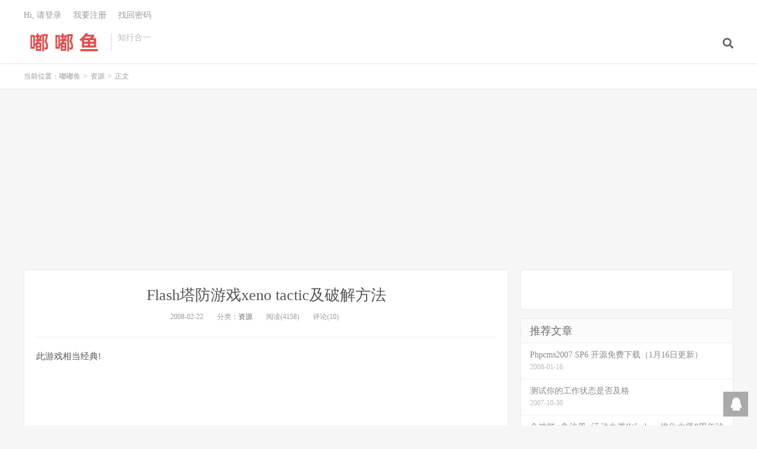

--- FILE ---
content_type: text/html; charset=UTF-8
request_url: http://www.duduyu.net/flash-tower-game-xeno-tactic-and-method-of-crack
body_size: 26660
content:
<!DOCTYPE HTML>
<html>
<head>
<meta charset="UTF-8">
<link rel="dns-prefetch" href="//apps.bdimg.com">
<meta http-equiv="X-UA-Compatible" content="IE=11,IE=10,IE=9,IE=8">
<meta name="viewport" content="width=device-width, initial-scale=1.0, user-scalable=0, minimum-scale=1.0, maximum-scale=1.0">
<meta name="apple-mobile-web-app-title" content="嘟嘟鱼">
<meta http-equiv="Cache-Control" content="no-siteapp">
<title>Flash塔防游戏xeno tactic及破解方法-嘟嘟鱼</title>
<meta name='robots' content='max-image-preview:large' />
<link rel='stylesheet' id='wp-block-library-css' href='http://www.duduyu.net/wp-includes/css/dist/block-library/style.min.css' type='text/css' media='all' />
<link rel='stylesheet' id='classic-theme-styles-css' href='http://www.duduyu.net/wp-includes/css/classic-themes.min.css' type='text/css' media='all' />
<style id='global-styles-inline-css' type='text/css'>
body{--wp--preset--color--black: #000000;--wp--preset--color--cyan-bluish-gray: #abb8c3;--wp--preset--color--white: #ffffff;--wp--preset--color--pale-pink: #f78da7;--wp--preset--color--vivid-red: #cf2e2e;--wp--preset--color--luminous-vivid-orange: #ff6900;--wp--preset--color--luminous-vivid-amber: #fcb900;--wp--preset--color--light-green-cyan: #7bdcb5;--wp--preset--color--vivid-green-cyan: #00d084;--wp--preset--color--pale-cyan-blue: #8ed1fc;--wp--preset--color--vivid-cyan-blue: #0693e3;--wp--preset--color--vivid-purple: #9b51e0;--wp--preset--gradient--vivid-cyan-blue-to-vivid-purple: linear-gradient(135deg,rgba(6,147,227,1) 0%,rgb(155,81,224) 100%);--wp--preset--gradient--light-green-cyan-to-vivid-green-cyan: linear-gradient(135deg,rgb(122,220,180) 0%,rgb(0,208,130) 100%);--wp--preset--gradient--luminous-vivid-amber-to-luminous-vivid-orange: linear-gradient(135deg,rgba(252,185,0,1) 0%,rgba(255,105,0,1) 100%);--wp--preset--gradient--luminous-vivid-orange-to-vivid-red: linear-gradient(135deg,rgba(255,105,0,1) 0%,rgb(207,46,46) 100%);--wp--preset--gradient--very-light-gray-to-cyan-bluish-gray: linear-gradient(135deg,rgb(238,238,238) 0%,rgb(169,184,195) 100%);--wp--preset--gradient--cool-to-warm-spectrum: linear-gradient(135deg,rgb(74,234,220) 0%,rgb(151,120,209) 20%,rgb(207,42,186) 40%,rgb(238,44,130) 60%,rgb(251,105,98) 80%,rgb(254,248,76) 100%);--wp--preset--gradient--blush-light-purple: linear-gradient(135deg,rgb(255,206,236) 0%,rgb(152,150,240) 100%);--wp--preset--gradient--blush-bordeaux: linear-gradient(135deg,rgb(254,205,165) 0%,rgb(254,45,45) 50%,rgb(107,0,62) 100%);--wp--preset--gradient--luminous-dusk: linear-gradient(135deg,rgb(255,203,112) 0%,rgb(199,81,192) 50%,rgb(65,88,208) 100%);--wp--preset--gradient--pale-ocean: linear-gradient(135deg,rgb(255,245,203) 0%,rgb(182,227,212) 50%,rgb(51,167,181) 100%);--wp--preset--gradient--electric-grass: linear-gradient(135deg,rgb(202,248,128) 0%,rgb(113,206,126) 100%);--wp--preset--gradient--midnight: linear-gradient(135deg,rgb(2,3,129) 0%,rgb(40,116,252) 100%);--wp--preset--duotone--dark-grayscale: url('#wp-duotone-dark-grayscale');--wp--preset--duotone--grayscale: url('#wp-duotone-grayscale');--wp--preset--duotone--purple-yellow: url('#wp-duotone-purple-yellow');--wp--preset--duotone--blue-red: url('#wp-duotone-blue-red');--wp--preset--duotone--midnight: url('#wp-duotone-midnight');--wp--preset--duotone--magenta-yellow: url('#wp-duotone-magenta-yellow');--wp--preset--duotone--purple-green: url('#wp-duotone-purple-green');--wp--preset--duotone--blue-orange: url('#wp-duotone-blue-orange');--wp--preset--font-size--small: 13px;--wp--preset--font-size--medium: 20px;--wp--preset--font-size--large: 36px;--wp--preset--font-size--x-large: 42px;--wp--preset--spacing--20: 0.44rem;--wp--preset--spacing--30: 0.67rem;--wp--preset--spacing--40: 1rem;--wp--preset--spacing--50: 1.5rem;--wp--preset--spacing--60: 2.25rem;--wp--preset--spacing--70: 3.38rem;--wp--preset--spacing--80: 5.06rem;--wp--preset--shadow--natural: 6px 6px 9px rgba(0, 0, 0, 0.2);--wp--preset--shadow--deep: 12px 12px 50px rgba(0, 0, 0, 0.4);--wp--preset--shadow--sharp: 6px 6px 0px rgba(0, 0, 0, 0.2);--wp--preset--shadow--outlined: 6px 6px 0px -3px rgba(255, 255, 255, 1), 6px 6px rgba(0, 0, 0, 1);--wp--preset--shadow--crisp: 6px 6px 0px rgba(0, 0, 0, 1);}:where(.is-layout-flex){gap: 0.5em;}body .is-layout-flow > .alignleft{float: left;margin-inline-start: 0;margin-inline-end: 2em;}body .is-layout-flow > .alignright{float: right;margin-inline-start: 2em;margin-inline-end: 0;}body .is-layout-flow > .aligncenter{margin-left: auto !important;margin-right: auto !important;}body .is-layout-constrained > .alignleft{float: left;margin-inline-start: 0;margin-inline-end: 2em;}body .is-layout-constrained > .alignright{float: right;margin-inline-start: 2em;margin-inline-end: 0;}body .is-layout-constrained > .aligncenter{margin-left: auto !important;margin-right: auto !important;}body .is-layout-constrained > :where(:not(.alignleft):not(.alignright):not(.alignfull)){max-width: var(--wp--style--global--content-size);margin-left: auto !important;margin-right: auto !important;}body .is-layout-constrained > .alignwide{max-width: var(--wp--style--global--wide-size);}body .is-layout-flex{display: flex;}body .is-layout-flex{flex-wrap: wrap;align-items: center;}body .is-layout-flex > *{margin: 0;}:where(.wp-block-columns.is-layout-flex){gap: 2em;}.has-black-color{color: var(--wp--preset--color--black) !important;}.has-cyan-bluish-gray-color{color: var(--wp--preset--color--cyan-bluish-gray) !important;}.has-white-color{color: var(--wp--preset--color--white) !important;}.has-pale-pink-color{color: var(--wp--preset--color--pale-pink) !important;}.has-vivid-red-color{color: var(--wp--preset--color--vivid-red) !important;}.has-luminous-vivid-orange-color{color: var(--wp--preset--color--luminous-vivid-orange) !important;}.has-luminous-vivid-amber-color{color: var(--wp--preset--color--luminous-vivid-amber) !important;}.has-light-green-cyan-color{color: var(--wp--preset--color--light-green-cyan) !important;}.has-vivid-green-cyan-color{color: var(--wp--preset--color--vivid-green-cyan) !important;}.has-pale-cyan-blue-color{color: var(--wp--preset--color--pale-cyan-blue) !important;}.has-vivid-cyan-blue-color{color: var(--wp--preset--color--vivid-cyan-blue) !important;}.has-vivid-purple-color{color: var(--wp--preset--color--vivid-purple) !important;}.has-black-background-color{background-color: var(--wp--preset--color--black) !important;}.has-cyan-bluish-gray-background-color{background-color: var(--wp--preset--color--cyan-bluish-gray) !important;}.has-white-background-color{background-color: var(--wp--preset--color--white) !important;}.has-pale-pink-background-color{background-color: var(--wp--preset--color--pale-pink) !important;}.has-vivid-red-background-color{background-color: var(--wp--preset--color--vivid-red) !important;}.has-luminous-vivid-orange-background-color{background-color: var(--wp--preset--color--luminous-vivid-orange) !important;}.has-luminous-vivid-amber-background-color{background-color: var(--wp--preset--color--luminous-vivid-amber) !important;}.has-light-green-cyan-background-color{background-color: var(--wp--preset--color--light-green-cyan) !important;}.has-vivid-green-cyan-background-color{background-color: var(--wp--preset--color--vivid-green-cyan) !important;}.has-pale-cyan-blue-background-color{background-color: var(--wp--preset--color--pale-cyan-blue) !important;}.has-vivid-cyan-blue-background-color{background-color: var(--wp--preset--color--vivid-cyan-blue) !important;}.has-vivid-purple-background-color{background-color: var(--wp--preset--color--vivid-purple) !important;}.has-black-border-color{border-color: var(--wp--preset--color--black) !important;}.has-cyan-bluish-gray-border-color{border-color: var(--wp--preset--color--cyan-bluish-gray) !important;}.has-white-border-color{border-color: var(--wp--preset--color--white) !important;}.has-pale-pink-border-color{border-color: var(--wp--preset--color--pale-pink) !important;}.has-vivid-red-border-color{border-color: var(--wp--preset--color--vivid-red) !important;}.has-luminous-vivid-orange-border-color{border-color: var(--wp--preset--color--luminous-vivid-orange) !important;}.has-luminous-vivid-amber-border-color{border-color: var(--wp--preset--color--luminous-vivid-amber) !important;}.has-light-green-cyan-border-color{border-color: var(--wp--preset--color--light-green-cyan) !important;}.has-vivid-green-cyan-border-color{border-color: var(--wp--preset--color--vivid-green-cyan) !important;}.has-pale-cyan-blue-border-color{border-color: var(--wp--preset--color--pale-cyan-blue) !important;}.has-vivid-cyan-blue-border-color{border-color: var(--wp--preset--color--vivid-cyan-blue) !important;}.has-vivid-purple-border-color{border-color: var(--wp--preset--color--vivid-purple) !important;}.has-vivid-cyan-blue-to-vivid-purple-gradient-background{background: var(--wp--preset--gradient--vivid-cyan-blue-to-vivid-purple) !important;}.has-light-green-cyan-to-vivid-green-cyan-gradient-background{background: var(--wp--preset--gradient--light-green-cyan-to-vivid-green-cyan) !important;}.has-luminous-vivid-amber-to-luminous-vivid-orange-gradient-background{background: var(--wp--preset--gradient--luminous-vivid-amber-to-luminous-vivid-orange) !important;}.has-luminous-vivid-orange-to-vivid-red-gradient-background{background: var(--wp--preset--gradient--luminous-vivid-orange-to-vivid-red) !important;}.has-very-light-gray-to-cyan-bluish-gray-gradient-background{background: var(--wp--preset--gradient--very-light-gray-to-cyan-bluish-gray) !important;}.has-cool-to-warm-spectrum-gradient-background{background: var(--wp--preset--gradient--cool-to-warm-spectrum) !important;}.has-blush-light-purple-gradient-background{background: var(--wp--preset--gradient--blush-light-purple) !important;}.has-blush-bordeaux-gradient-background{background: var(--wp--preset--gradient--blush-bordeaux) !important;}.has-luminous-dusk-gradient-background{background: var(--wp--preset--gradient--luminous-dusk) !important;}.has-pale-ocean-gradient-background{background: var(--wp--preset--gradient--pale-ocean) !important;}.has-electric-grass-gradient-background{background: var(--wp--preset--gradient--electric-grass) !important;}.has-midnight-gradient-background{background: var(--wp--preset--gradient--midnight) !important;}.has-small-font-size{font-size: var(--wp--preset--font-size--small) !important;}.has-medium-font-size{font-size: var(--wp--preset--font-size--medium) !important;}.has-large-font-size{font-size: var(--wp--preset--font-size--large) !important;}.has-x-large-font-size{font-size: var(--wp--preset--font-size--x-large) !important;}
.wp-block-navigation a:where(:not(.wp-element-button)){color: inherit;}
:where(.wp-block-columns.is-layout-flex){gap: 2em;}
.wp-block-pullquote{font-size: 1.5em;line-height: 1.6;}
</style>
<link rel='stylesheet' id='_bootstrap-css' href='http://www.duduyu.net/wp-content/themes/dux/css/bootstrap.min.css' type='text/css' media='all' />
<link rel='stylesheet' id='_fontawesome-css' href='http://www.duduyu.net/wp-content/themes/dux/css/font-awesome.min.css' type='text/css' media='all' />
<link rel='stylesheet' id='_main-css' href='http://www.duduyu.net/wp-content/themes/dux/css/main.css' type='text/css' media='all' />
<script type='text/javascript' src='http://www.duduyu.net/wp-content/themes/dux/js/libs/jquery.min.js' id='jquery-js'></script>
<link rel="https://api.w.org/" href="http://www.duduyu.net/wp-json/" /><link rel="alternate" type="application/json" href="http://www.duduyu.net/wp-json/wp/v2/posts/368" /><link rel="canonical" href="http://www.duduyu.net/flash-tower-game-xeno-tactic-and-method-of-crack" />
<link rel='shortlink' href='http://www.duduyu.net/?p=368' />
<link rel="alternate" type="application/json+oembed" href="http://www.duduyu.net/wp-json/oembed/1.0/embed?url=http%3A%2F%2Fwww.duduyu.net%2Fflash-tower-game-xeno-tactic-and-method-of-crack" />
<link rel="alternate" type="text/xml+oembed" href="http://www.duduyu.net/wp-json/oembed/1.0/embed?url=http%3A%2F%2Fwww.duduyu.net%2Fflash-tower-game-xeno-tactic-and-method-of-crack&#038;format=xml" />
<meta name="keywords" content="flash, 游戏, 资源">
<meta name="description" content="此游戏相当经典!   1 首先下载Flash游戏修改器   Flash游戏修改器下载  2 解压缩文件并运行 flashGameMaster.exe  3 运行修改器  4 首先选择菜单上的 文件 &gt;&gt; 打开文件  5 在文件名处的输入框中输入http://blog.5d.cn/user33/ezzz/upload/2007-07/20077231332420.swf 然后按打开按钮，">
<style>a:hover, .site-navbar li:hover > a, .site-navbar li.active a:hover, .site-navbar a:hover, .search-on .site-navbar li.navto-search a, .topbar a:hover, .site-nav li.current-menu-item > a, .site-nav li.current-menu-parent > a, .site-search-form a:hover, .branding-primary .btn:hover, .title .more a:hover, .excerpt h2 a:hover, .excerpt .meta a:hover, .excerpt-minic h2 a:hover, .excerpt-minic .meta a:hover, .article-content .wp-caption:hover .wp-caption-text, .article-content a, .article-nav a:hover, .relates a:hover, .widget_links li a:hover, .widget_categories li a:hover, .widget_ui_comments strong, .widget_ui_posts li a:hover .text, .widget_ui_posts .nopic .text:hover , .widget_meta ul a:hover, .tagcloud a:hover, .textwidget a, .textwidget a:hover, .sign h3, #navs .item li a, .url, .url:hover, .excerpt h2 a:hover span, .widget_ui_posts a:hover .text span, .widget-navcontent .item-01 li a:hover span, .excerpt-minic h2 a:hover span, .relates a:hover span{color: #FF5E52;}.btn-primary, .label-primary, .branding-primary, .post-copyright:hover, .article-tags a, .pagination ul > .active > a, .pagination ul > .active > span, .pagenav .current, .widget_ui_tags .items a:hover, .sign .close-link, .pagemenu li.active a, .pageheader, .resetpasssteps li.active, #navs h2, #navs nav, .btn-primary:hover, .btn-primary:focus, .btn-primary:active, .btn-primary.active, .open > .dropdown-toggle.btn-primary, .tag-clouds a:hover{background-color: #FF5E52;}.btn-primary, .search-input:focus, #bdcs .bdcs-search-form-input:focus, #submit, .plinks ul li a:hover,.btn-primary:hover, .btn-primary:focus, .btn-primary:active, .btn-primary.active, .open > .dropdown-toggle.btn-primary{border-color: #FF5E52;}.search-btn, .label-primary, #bdcs .bdcs-search-form-submit, #submit, .excerpt .cat{background-color: #FF5E52;}.excerpt .cat i{border-left-color:#FF5E52;}@media (max-width: 720px) {.site-navbar li.active a, .site-navbar li.active a:hover, .m-nav-show .m-icon-nav{color: #FF5E52;}}@media (max-width: 480px) {.pagination ul > li.next-page a{background-color:#FF5E52;}}.post-actions .action.action-like,.pagemenu li.current-menu-item > a{background-color: #FF5E52;}.catleader h1{border-left-color: #FF5E52;}.loop-product-filters ul .current-cat>a{color: #FF5E52;}</style><link rel="shortcut icon" href="http://www.duduyu.net/favicon.ico">
<!--[if lt IE 9]><script src="http://www.duduyu.net/wp-content/themes/dux/js/libs/html5.min.js"></script><![endif]-->
</head>
<body class="post-template-default single single-post postid-368 single-format-standard m-excerpt-cat comment-open site-layout-2 text-justify-on">
<header class="header">
	<div class="container">
		<div class="logo"><a href="http://www.duduyu.net" title="嘟嘟鱼-知行合一"><img src="http://www.duduyu.net/wp-content/themes/dux/img/logo.png" alt="嘟嘟鱼-知行合一">嘟嘟鱼</a></div>		<div class="brand">知行合一<br></div>		<ul class="site-nav site-navbar">
			<div class="menu"></div>
							<li class="navto-search"><a href="javascript:;" class="search-show active"><i class="fa fa-search"></i></a></li>
					</ul>
				<div class="topbar">
			<ul class="site-nav topmenu">
				<div class="menu"></div>
							</ul>
											<a rel="nofollow" href="javascript:;" class="signin-loader">Hi, 请登录</a>
				&nbsp; &nbsp; <a rel="nofollow" href="javascript:;" class="signup-loader">我要注册</a>
				&nbsp; &nbsp; <a rel="nofollow" href="">找回密码</a>
					</div>
						<i class="fa fa-bars m-icon-nav"></i>
			</div>
</header>
<div class="site-search">
	<div class="container">
		<form method="get" class="site-search-form" action="http://www.duduyu.net/" ><input class="search-input" name="s" type="text" placeholder="输入关键字" value=""><button class="search-btn" type="submit"><i class="fa fa-search"></i></button></form>	</div>
</div>	<div class="breadcrumbs">
		<div class="container">当前位置：<a href="http://www.duduyu.net">嘟嘟鱼</a> <small>></small> <a href="http://www.duduyu.net/category/resources">资源</a> <small>></small> 正文</div>
	</div>
<section class="container">
	<div class="content-wrap">
	<div class="content">
				<header class="article-header">
			<h1 class="article-title"><a href="http://www.duduyu.net/flash-tower-game-xeno-tactic-and-method-of-crack">Flash塔防游戏xeno tactic及破解方法</a></h1>
			<div class="article-meta">
				<span class="item">2008-02-22</span>
												<span class="item">分类：<a href="http://www.duduyu.net/category/resources" rel="category tag">资源</a></span>
				<span class="item post-views">阅读(4158)</span>				<span class="item">评论(10)</span>				<span class="item"></span>
			</div>
		</header>
				<article class="article-content">
						<p>此游戏相当经典!<br />
<object width="680" height="505" data="http://www.flashxm.com/wp-content/uploads/xeno-tactic.swf" type="application/x-shockwave-flash"><param name="src" value="http://www.flashxm.com/wp-content/uploads/xeno-tactic.swf" /><param name="quality" value="best" /></object></p>
<p>1 首先下载Flash游戏修改器</p>
<p><a href="http://blog.5d.cn/user33/ezzz/upload/2007-10/flashGameMaster.rar"> Flash游戏修改器下载</a></p>
<p>2 解压缩文件并运行 flashGameMaster.exe</p>
<p>3 运行修改器</p>
<p>4 首先选择菜单上的 文件 &gt;&gt; 打开文件</p>
<p>5 在文件名处的输入框中输入<a href="http://blog.5d.cn/user33/ezzz/upload/2007-07/20077231332420.swf">http://blog.5d.cn/user33/ezzz/upload/2007-07/20077231332420.swf</a> 然后按打开按钮，由于是从网上读取游戏需要载入，稍等一会就能看到游戏画面了。</p>
<p>6 进入游戏第一关，我们看到金钱是80(Gold:80)，先来修改钱试试。选择菜单的 编辑 &gt;&gt; 打开编辑面板</p>
<p>7 在数值输入框中输入80，再按查找按钮。</p>
<p>8 按下查找按钮后就能找到一堆变量和值，先不用管它，选择菜单的 编辑 &gt;&gt; 关闭编辑面板</p>
<p>9 随便花一些钱，比如我随便造了几个炮塔让钱变成了60。选择菜单的 编辑 &gt;&gt; 打开编辑面板</p>
<p>10 在输入值处输入60并按下查找按钮 </p>
<p>11 下面的变量和值只剩下4个了，这就是我们要找的金钱的变量，依次双击选择他们把值改成60000(这里需要注意如果输入特别大的值flash的变量类型可能无法承载过大的值，会使游戏出错)</p>
<p>12 把他们都修改成 60000 后，选择菜单的 编辑 &gt;&gt; 关闭编辑面板</p>
<p>13 下面就是你的工作了，多造炮塔多升级吧，很爽吧</p>
<p>14 大家可以向第六关冲刺了,最后说一句这个修改器也适合魔塔等其它各种Flash游戏.</p>
		</article>
								            <div class="post-actions">
            	<a href="javascript:;" etap="like" class="post-like action action-like" data-pid="368"><i class="fa fa-thumbs-o-up"></i>赞(<span>0</span>)</a>            	<a href="javascript:;" class="action action-rewards" data-event="rewards"><i class="fa fa-jpy"></i> 打赏</a>            	            </div>
        		<div class="post-copyright">未经允许不得转载：<a href="http://www.duduyu.net">嘟嘟鱼</a> &raquo; <a href="http://www.duduyu.net/flash-tower-game-xeno-tactic-and-method-of-crack">Flash塔防游戏xeno tactic及破解方法</a></div>		
					<div class="action-share"><div class="bdsharebuttonbox">
<span>分享到：</span>
<a class="bds_qzone" data-cmd="qzone" title="分享到QQ空间"></a>
<a class="bds_tsina" data-cmd="tsina" title="分享到新浪微博"></a>
<a class="bds_weixin" data-cmd="weixin" title="分享到微信"></a>
<a class="bds_tqq" data-cmd="tqq" title="分享到腾讯微博"></a>
<a class="bds_sqq" data-cmd="sqq" title="分享到QQ好友"></a>
<a class="bds_bdhome" data-cmd="bdhome" title="分享到百度新首页"></a>
<a class="bds_tqf" data-cmd="tqf" title="分享到腾讯朋友"></a>
<a class="bds_youdao" data-cmd="youdao" title="分享到有道云笔记"></a>
<a class="bds_more" data-cmd="more">更多</a> <span>(</span><a class="bds_count" data-cmd="count" title="累计分享0次">0</a><span>)</span>
</div>
<script>
window._bd_share_config = {
    common: {
		"bdText"     : "",
		"bdMini"     : "2",
		"bdMiniList" : false,
		"bdPic"      : "",
		"bdStyle"    : "0",
		"bdSize"     : "24"
    },
    share: [{
        bdCustomStyle: "http://www.duduyu.net/wp-content/themes/dux/css/share.css"
    }]
}
with(document)0[(getElementsByTagName("head")[0]||body).appendChild(createElement("script")).src="http://bdimg.share.baidu.com/static/api/js/share.js?cdnversion="+~(-new Date()/36e5)];
</script></div>
		
		<div class="article-tags">标签：<a href="http://www.duduyu.net/tag/flash" rel="tag">flash</a><a href="http://www.duduyu.net/tag/%e6%b8%b8%e6%88%8f" rel="tag">游戏</a></div>
		
		
		            <nav class="article-nav">
                <span class="article-nav-prev">上一篇<br><a href="http://www.duduyu.net/lantern-festival-2008" rel="prev">元宵节</a></span>
                <span class="article-nav-next">下一篇<br><a href="http://www.duduyu.net/closing-today-in-the-server-124_115_0_x-of-ip" rel="next">今天在服务器封了124.115.0.X的IP段</a></span>
            </nav>
        
		<div class="asb asb-post asb-post-02"><script async src="https://pagead2.googlesyndication.com/pagead/js/adsbygoogle.js"></script>
<!-- 嘟嘟鱼博客文章底部 -->
<ins class="adsbygoogle"
     style="display:block"
     data-ad-client="ca-pub-7413195228893272"
     data-ad-slot="6560169144"
     data-ad-format="auto"
     data-full-width-responsive="true"></ins>
<script>
     (adsbygoogle = window.adsbygoogle || []).push({});
</script></div>		<div class="relates"><div class="title"><h3>相关推荐</h3></div><ul><li><a href="http://www.duduyu.net/alipay-flash-advertisement">超强的支付宝Flash招聘广告</a></li><li><a href="http://www.duduyu.net/flash8-vista-in-conflict-with-the-aero-theme">flash8在vista下打开元件卡的原因</a></li><li><a href="http://www.duduyu.net/how-to-extract-the-flash-inside-excel-document">如何提取Excel里面的flash文件</a></li><li><a href="http://www.duduyu.net/why-should-i-use-the-password-management-software-enpass">我为什么要用密码管理软件Enpass</a></li><li><a href="http://www.duduyu.net/how-to-search-by-image-font">如何通过图片查找字体</a></li><li><a href="http://www.duduyu.net/my-assistant-to-resign-to-take-office-field-friends">我的助理辞职了：献给初入职场的朋友</a></li><li><a href="http://www.duduyu.net/group-buy-site-daquan">类似美团网（Groupon）模式单品团购类网站大全</a></li><li><a href="http://www.duduyu.net/japanese-pronunciation-of-commonly-used-oral">日语常用口语发音</a></li></ul></div>					</div>
	</div>
	<div class="sidebar">
<div class="widget_text widget widget_custom_html"><div class="textwidget custom-html-widget"><iframe allowtransparency="true" frameborder="0" width="180" height="36" scrolling="no" src="//tianqi.2345.com/plugin/widget/index.htm?s=3&z=2&t=0&v=0&d=3&bd=0&k=&f=&ltf=009944&htf=cc0000&q=1&e=1&a=1&c=54511&w=180&h=36&align=center"></iframe></div></div><div class="widget widget_ui_posts"><h3>推荐文章</h3><ul class="nopic"><li><a href="http://www.duduyu.net/phpcms2007-sp6-download"><span class="text">Phpcms2007 SP6 开源免费下载（1月16日更新）</span><span class="muted">2008-01-16</span></a></li>
<li><a href="http://www.duduyu.net/test-your-job-status-is-failed"><span class="text">测试你的工作状态是否及格</span><span class="muted">2007-10-30</span></a></li>
<li><a href="http://www.duduyu.net/windows-youhuadashi-8zhounian"><span class="text">全功能+免注册+活动大奖!Windows优化大师8周年珍藏版发布</span><span class="muted">2008-01-15</span></a></li>
<li><a href="http://www.duduyu.net/blog-has-been-attacked"><span class="text">博客遭攻击了！</span><span class="muted">2009-07-17</span></a></li>
<li><a href="http://www.duduyu.net/qq2007ii-official-release"><span class="text">QQ2007II 正式版发布</span><span class="muted">2008-01-14</span></a></li>
<li><a href="http://www.duduyu.net/ezflash5-latest-kernel-1_7-upgrade-guide"><span class="text">EZflash5最新内核1.7升级教程</span><span class="muted">2008-02-17</span></a></li>
</ul></div></div></section>


<footer class="footer">
	<div class="container">
						<p>&copy; 2026 <a href="http://www.duduyu.net">嘟嘟鱼</a> &nbsp; <a href="http://www.duduyu.net/sitemap.xml">网站地图</a>
</p>
		<script type="text/javascript" src="https://js.users.51.la/1130.js"></script>	</div>
</footer>

	<div class="rewards-popover-mask" data-event="rewards-close"></div>
	<div class="rewards-popover">
		<h3>觉得文章有用就打赏一下文章作者</h3>
				<div class="rewards-popover-item">
			<h4>支付宝扫一扫打赏</h4>
			<img src="http://www.duduyu.net/wp-content/themes/dux/img/alipay.jpg">
		</div>
						<div class="rewards-popover-item">
			<h4>微信扫一扫打赏</h4>
			<img src="http://www.duduyu.net/wp-content/themes/dux/img/wechart.jpg">
		</div>
				<span class="rewards-popover-close" data-event="rewards-close"><i class="fa fa-close"></i></span>
	</div>

<div class="rollbar rollbar-rb"><ul><li><a target="_blank" href="http://wpa.qq.com/msgrd?v=3&uin=75597885&site=qq&menu=yes"><i class="fa fa-qq"></i><span>QQ咨询</span></a><h6>QQ咨询<i></i></h6></li><li class="rollbar-totop"><a href="javascript:(jsui.scrollTo());"><i class="fa fa-angle-up"></i><span>回顶</span></a><h6>回顶部<i></i></h6></li></ul></div>
<script>
window.jsui={
	www: 'http://www.duduyu.net',
	uri: 'http://www.duduyu.net/wp-content/themes/dux',
	ver: '6.0',
	roll: ["1","2"],
	ajaxpager: '0',
	url_rp: ''
};
</script>
<script type='text/javascript' src='http://www.duduyu.net/wp-content/themes/dux/js/libs/bootstrap.min.js' id='bootstrap-js'></script>
<script type='text/javascript' src='http://www.duduyu.net/wp-content/themes/dux/js/loader.js' id='_loader-js'></script>
</body>
</html>

--- FILE ---
content_type: text/html; charset=utf-8
request_url: https://www.google.com/recaptcha/api2/aframe
body_size: 247
content:
<!DOCTYPE HTML><html><head><meta http-equiv="content-type" content="text/html; charset=UTF-8"></head><body><script nonce="IJFs0o1i2UF_aF5gyJ5Cdw">/** Anti-fraud and anti-abuse applications only. See google.com/recaptcha */ try{var clients={'sodar':'https://pagead2.googlesyndication.com/pagead/sodar?'};window.addEventListener("message",function(a){try{if(a.source===window.parent){var b=JSON.parse(a.data);var c=clients[b['id']];if(c){var d=document.createElement('img');d.src=c+b['params']+'&rc='+(localStorage.getItem("rc::a")?sessionStorage.getItem("rc::b"):"");window.document.body.appendChild(d);sessionStorage.setItem("rc::e",parseInt(sessionStorage.getItem("rc::e")||0)+1);localStorage.setItem("rc::h",'1768763180595');}}}catch(b){}});window.parent.postMessage("_grecaptcha_ready", "*");}catch(b){}</script></body></html>